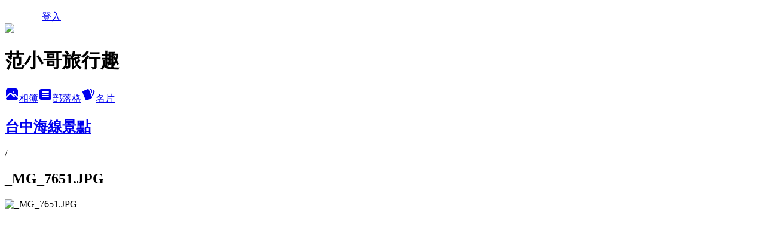

--- FILE ---
content_type: text/html; charset=utf-8
request_url: https://vagrantcloud.pixnet.net/albums/416418399/photos/4736541607
body_size: 13039
content:
<!DOCTYPE html><html lang="zh-TW"><head><meta charSet="utf-8"/><meta name="viewport" content="width=device-width, initial-scale=1"/><link rel="preload" href="/logo_pixnet_ch.svg" as="image"/><link rel="preload" as="image" href="https://picsum.photos/seed/vagrantcloud/1200/400"/><link rel="preload" href="https://pimg.1px.tw/vagrantcloud/1570709205-1869716463.jpg" as="image"/><link rel="stylesheet" href="/main.css" data-precedence="base"/><link rel="preload" as="script" fetchPriority="low" href="https://static.1px.tw/blog-next/_next/static/chunks/94688e2baa9fea03.js"/><script src="https://static.1px.tw/blog-next/_next/static/chunks/41eaa5427c45ebcc.js" async=""></script><script src="https://static.1px.tw/blog-next/_next/static/chunks/e2c6231760bc85bd.js" async=""></script><script src="https://static.1px.tw/blog-next/_next/static/chunks/94bde6376cf279be.js" async=""></script><script src="https://static.1px.tw/blog-next/_next/static/chunks/426b9d9d938a9eb4.js" async=""></script><script src="https://static.1px.tw/blog-next/_next/static/chunks/turbopack-5021d21b4b170dda.js" async=""></script><script src="https://static.1px.tw/blog-next/_next/static/chunks/ff1a16fafef87110.js" async=""></script><script src="https://static.1px.tw/blog-next/_next/static/chunks/e308b2b9ce476a3e.js" async=""></script><script src="https://static.1px.tw/blog-next/_next/static/chunks/2bf79572a40338b7.js" async=""></script><script src="https://static.1px.tw/blog-next/_next/static/chunks/d3c6eed28c1dd8e2.js" async=""></script><script src="https://static.1px.tw/blog-next/_next/static/chunks/d4d39cfc2a072218.js" async=""></script><script src="https://static.1px.tw/blog-next/_next/static/chunks/6a5d72c05b9cd4ba.js" async=""></script><script src="https://static.1px.tw/blog-next/_next/static/chunks/8af6103cf1375f47.js" async=""></script><script src="https://static.1px.tw/blog-next/_next/static/chunks/60d08651d643cedc.js" async=""></script><script src="https://static.1px.tw/blog-next/_next/static/chunks/3dc6d785adb4c96e.js" async=""></script><script src="https://static.1px.tw/blog-next/_next/static/chunks/ed01c75076819ebd.js" async=""></script><script src="https://static.1px.tw/blog-next/_next/static/chunks/a4df8fc19a9a82e6.js" async=""></script><link rel="preload" href="https://pagead2.googlesyndication.com/pagead/js/adsbygoogle.js?client=ca-pub-7300137299502732" as="script" crossorigin=""/><title>_MG_7651.JPG - 痞客邦</title><meta name="description" content="_MG_7651.JPG"/><meta name="google-adsense-platform-account" content="pub-2647689032095179"/><meta name="google-adsense-account" content="pub-7300137299502732"/><meta name="fb:app_id" content="101730233200171"/><link rel="canonical" href="https://vagrantcloud.pixnet.net/blog/albums/416418399/photos/4736541607"/><meta property="og:title" content="_MG_7651.JPG - 痞客邦"/><meta property="og:description" content="_MG_7651.JPG"/><meta property="og:url" content="https://vagrantcloud.pixnet.net/blog/albums/416418399/photos/4736541607"/><meta property="og:image" content="https://pimg.1px.tw/vagrantcloud/1570709205-1869716463.jpg"/><meta property="og:image:width" content="1200"/><meta property="og:image:height" content="630"/><meta property="og:image:alt" content="_MG_7651.JPG"/><meta property="og:type" content="article"/><meta name="twitter:card" content="summary_large_image"/><meta name="twitter:title" content="_MG_7651.JPG - 痞客邦"/><meta name="twitter:description" content="_MG_7651.JPG"/><meta name="twitter:image" content="https://pimg.1px.tw/vagrantcloud/1570709205-1869716463.jpg"/><link rel="icon" href="/favicon.ico?favicon.a62c60e0.ico" sizes="32x32" type="image/x-icon"/><script src="https://static.1px.tw/blog-next/_next/static/chunks/a6dad97d9634a72d.js" noModule=""></script></head><body><!--$--><!--/$--><!--$?--><template id="B:0"></template><!--/$--><script>requestAnimationFrame(function(){$RT=performance.now()});</script><script src="https://static.1px.tw/blog-next/_next/static/chunks/94688e2baa9fea03.js" id="_R_" async=""></script><div hidden id="S:0"><script id="pixnet-vars">
          window.PIXNET = {
            post_id: 0,
            name: "vagrantcloud",
            user_id: 0,
            blog_id: "4620853",
            display_ads: true
          }; 
        </script><div class="relative min-h-screen"><nav class="fixed z-20 w-full bg-orange-500 text-white shadow-sm"><div id="pixnet-navbar-ad-blog_top"></div><div class="container mx-auto flex h-14 max-w-5xl items-center justify-between px-5"><a href="https://www.pixnet.net"><img src="/logo_pixnet_ch.svg" alt="PIXNET Logo"/></a><a href="/auth/authorize" class="!text-white">登入</a></div></nav><div class="container mx-auto max-w-5xl pt-[45px]"><div class="sm:px-4"><div class="bg-muted relative flex flex-col items-center justify-center gap-4 overflow-clip py-10 sm:mt-8 sm:rounded-sm"><img src="https://picsum.photos/seed/vagrantcloud/1200/400" class="absolute inset-0 h-full w-full object-cover"/><div class="absolute inset-0 bg-black/40 backdrop-blur-sm"></div><div class="relative z-10 flex flex-col items-center justify-center gap-4 px-4"><span data-slot="avatar" class="relative flex shrink-0 overflow-hidden rounded-full size-24 shadow"><span data-slot="avatar-fallback" class="bg-muted flex size-full items-center justify-center rounded-full"></span></span><div class="text-center"><h1 class="mb-1 text-2xl font-bold text-white text-shadow-2xs">范小哥旅行趣</h1></div><div class="flex items-center justify-center gap-3"><a href="/albums" data-slot="button" class="inline-flex items-center justify-center gap-2 whitespace-nowrap text-sm font-medium transition-all disabled:pointer-events-none disabled:opacity-50 [&amp;_svg]:pointer-events-none [&amp;_svg:not([class*=&#x27;size-&#x27;])]:size-4 shrink-0 [&amp;_svg]:shrink-0 outline-none focus-visible:border-ring focus-visible:ring-ring/50 focus-visible:ring-[3px] aria-invalid:ring-destructive/20 dark:aria-invalid:ring-destructive/40 aria-invalid:border-destructive bg-primary text-primary-foreground hover:bg-primary/90 h-9 px-4 py-2 has-[&gt;svg]:px-3 cursor-pointer rounded-full"><svg xmlns="http://www.w3.org/2000/svg" width="24" height="24" viewBox="0 0 24 24" fill="currentColor" stroke="none" class="tabler-icon tabler-icon-photo-filled "><path d="M8.813 11.612c.457 -.38 .918 -.38 1.386 .011l.108 .098l4.986 4.986l.094 .083a1 1 0 0 0 1.403 -1.403l-.083 -.094l-1.292 -1.293l.292 -.293l.106 -.095c.457 -.38 .918 -.38 1.386 .011l.108 .098l4.674 4.675a4 4 0 0 1 -3.775 3.599l-.206 .005h-12a4 4 0 0 1 -3.98 -3.603l6.687 -6.69l.106 -.095zm9.187 -9.612a4 4 0 0 1 3.995 3.8l.005 .2v9.585l-3.293 -3.292l-.15 -.137c-1.256 -1.095 -2.85 -1.097 -4.096 -.017l-.154 .14l-.307 .306l-2.293 -2.292l-.15 -.137c-1.256 -1.095 -2.85 -1.097 -4.096 -.017l-.154 .14l-5.307 5.306v-9.585a4 4 0 0 1 3.8 -3.995l.2 -.005h12zm-2.99 5l-.127 .007a1 1 0 0 0 0 1.986l.117 .007l.127 -.007a1 1 0 0 0 0 -1.986l-.117 -.007z"></path></svg>相簿</a><a href="/blog" data-slot="button" class="inline-flex items-center justify-center gap-2 whitespace-nowrap text-sm font-medium transition-all disabled:pointer-events-none disabled:opacity-50 [&amp;_svg]:pointer-events-none [&amp;_svg:not([class*=&#x27;size-&#x27;])]:size-4 shrink-0 [&amp;_svg]:shrink-0 outline-none focus-visible:border-ring focus-visible:ring-ring/50 focus-visible:ring-[3px] aria-invalid:ring-destructive/20 dark:aria-invalid:ring-destructive/40 aria-invalid:border-destructive border bg-background shadow-xs hover:bg-accent hover:text-accent-foreground dark:bg-input/30 dark:border-input dark:hover:bg-input/50 h-9 px-4 py-2 has-[&gt;svg]:px-3 cursor-pointer rounded-full"><svg xmlns="http://www.w3.org/2000/svg" width="24" height="24" viewBox="0 0 24 24" fill="currentColor" stroke="none" class="tabler-icon tabler-icon-article-filled "><path d="M19 3a3 3 0 0 1 2.995 2.824l.005 .176v12a3 3 0 0 1 -2.824 2.995l-.176 .005h-14a3 3 0 0 1 -2.995 -2.824l-.005 -.176v-12a3 3 0 0 1 2.824 -2.995l.176 -.005h14zm-2 12h-10l-.117 .007a1 1 0 0 0 0 1.986l.117 .007h10l.117 -.007a1 1 0 0 0 0 -1.986l-.117 -.007zm0 -4h-10l-.117 .007a1 1 0 0 0 0 1.986l.117 .007h10l.117 -.007a1 1 0 0 0 0 -1.986l-.117 -.007zm0 -4h-10l-.117 .007a1 1 0 0 0 0 1.986l.117 .007h10l.117 -.007a1 1 0 0 0 0 -1.986l-.117 -.007z"></path></svg>部落格</a><a href="https://www.pixnet.net/pcard/4620853" data-slot="button" class="inline-flex items-center justify-center gap-2 whitespace-nowrap text-sm font-medium transition-all disabled:pointer-events-none disabled:opacity-50 [&amp;_svg]:pointer-events-none [&amp;_svg:not([class*=&#x27;size-&#x27;])]:size-4 shrink-0 [&amp;_svg]:shrink-0 outline-none focus-visible:border-ring focus-visible:ring-ring/50 focus-visible:ring-[3px] aria-invalid:ring-destructive/20 dark:aria-invalid:ring-destructive/40 aria-invalid:border-destructive border bg-background shadow-xs hover:bg-accent hover:text-accent-foreground dark:bg-input/30 dark:border-input dark:hover:bg-input/50 h-9 px-4 py-2 has-[&gt;svg]:px-3 cursor-pointer rounded-full"><svg xmlns="http://www.w3.org/2000/svg" width="24" height="24" viewBox="0 0 24 24" fill="currentColor" stroke="none" class="tabler-icon tabler-icon-cards-filled "><path d="M10.348 3.169l-7.15 3.113a2 2 0 0 0 -1.03 2.608l4.92 11.895a1.96 1.96 0 0 0 2.59 1.063l7.142 -3.11a2.002 2.002 0 0 0 1.036 -2.611l-4.92 -11.894a1.96 1.96 0 0 0 -2.588 -1.064z"></path><path d="M16 3a2 2 0 0 1 1.995 1.85l.005 .15v3.5a1 1 0 0 1 -1.993 .117l-.007 -.117v-3.5h-1a1 1 0 0 1 -.117 -1.993l.117 -.007h1z"></path><path d="M19.08 5.61a1 1 0 0 1 1.31 -.53c.257 .108 .505 .21 .769 .314a2 2 0 0 1 1.114 2.479l-.056 .146l-2.298 5.374a1 1 0 0 1 -1.878 -.676l.04 -.11l2.296 -5.371l-.366 -.148l-.402 -.167a1 1 0 0 1 -.53 -1.312z"></path></svg>名片</a></div></div></div></div><div class="p-4"><div class="mb-4 flex items-center gap-2"><a href="/albums/416418399" class="text-gray-400 hover:text-gray-500"><h2 class="text-lg font-bold">台中海線景點</h2></a><span>/</span><h2 class="text-lg font-bold text-gray-500">_MG_7651.JPG</h2></div><div class="overflow-clip rounded-lg border"><img src="https://pimg.1px.tw/vagrantcloud/1570709205-1869716463.jpg" alt="_MG_7651.JPG" class="h-auto w-full rounded-lg object-contain"/></div></div></div></div><section aria-label="Notifications alt+T" tabindex="-1" aria-live="polite" aria-relevant="additions text" aria-atomic="false"></section></div><script>$RB=[];$RV=function(a){$RT=performance.now();for(var b=0;b<a.length;b+=2){var c=a[b],e=a[b+1];null!==e.parentNode&&e.parentNode.removeChild(e);var f=c.parentNode;if(f){var g=c.previousSibling,h=0;do{if(c&&8===c.nodeType){var d=c.data;if("/$"===d||"/&"===d)if(0===h)break;else h--;else"$"!==d&&"$?"!==d&&"$~"!==d&&"$!"!==d&&"&"!==d||h++}d=c.nextSibling;f.removeChild(c);c=d}while(c);for(;e.firstChild;)f.insertBefore(e.firstChild,c);g.data="$";g._reactRetry&&requestAnimationFrame(g._reactRetry)}}a.length=0};
$RC=function(a,b){if(b=document.getElementById(b))(a=document.getElementById(a))?(a.previousSibling.data="$~",$RB.push(a,b),2===$RB.length&&("number"!==typeof $RT?requestAnimationFrame($RV.bind(null,$RB)):(a=performance.now(),setTimeout($RV.bind(null,$RB),2300>a&&2E3<a?2300-a:$RT+300-a)))):b.parentNode.removeChild(b)};$RC("B:0","S:0")</script><script>(self.__next_f=self.__next_f||[]).push([0])</script><script>self.__next_f.push([1,"1:\"$Sreact.fragment\"\n3:I[39756,[\"https://static.1px.tw/blog-next/_next/static/chunks/ff1a16fafef87110.js\",\"https://static.1px.tw/blog-next/_next/static/chunks/e308b2b9ce476a3e.js\"],\"default\"]\n4:I[53536,[\"https://static.1px.tw/blog-next/_next/static/chunks/ff1a16fafef87110.js\",\"https://static.1px.tw/blog-next/_next/static/chunks/e308b2b9ce476a3e.js\"],\"default\"]\n6:I[97367,[\"https://static.1px.tw/blog-next/_next/static/chunks/ff1a16fafef87110.js\",\"https://static.1px.tw/blog-next/_next/static/chunks/e308b2b9ce476a3e.js\"],\"OutletBoundary\"]\n8:I[97367,[\"https://static.1px.tw/blog-next/_next/static/chunks/ff1a16fafef87110.js\",\"https://static.1px.tw/blog-next/_next/static/chunks/e308b2b9ce476a3e.js\"],\"ViewportBoundary\"]\na:I[97367,[\"https://static.1px.tw/blog-next/_next/static/chunks/ff1a16fafef87110.js\",\"https://static.1px.tw/blog-next/_next/static/chunks/e308b2b9ce476a3e.js\"],\"MetadataBoundary\"]\nc:I[63491,[\"https://static.1px.tw/blog-next/_next/static/chunks/2bf79572a40338b7.js\",\"https://static.1px.tw/blog-next/_next/static/chunks/d3c6eed28c1dd8e2.js\"],\"default\"]\n"])</script><script>self.__next_f.push([1,"0:{\"P\":null,\"b\":\"GNVOoHTb9Me2mzjjXS7nK\",\"c\":[\"\",\"albums\",\"416418399\",\"photos\",\"4736541607\"],\"q\":\"\",\"i\":false,\"f\":[[[\"\",{\"children\":[\"albums\",{\"children\":[[\"id\",\"416418399\",\"d\"],{\"children\":[\"photos\",{\"children\":[[\"photoId\",\"4736541607\",\"d\"],{\"children\":[\"__PAGE__\",{}]}]}]}]}]},\"$undefined\",\"$undefined\",true],[[\"$\",\"$1\",\"c\",{\"children\":[[[\"$\",\"script\",\"script-0\",{\"src\":\"https://static.1px.tw/blog-next/_next/static/chunks/d4d39cfc2a072218.js\",\"async\":true,\"nonce\":\"$undefined\"}],[\"$\",\"script\",\"script-1\",{\"src\":\"https://static.1px.tw/blog-next/_next/static/chunks/6a5d72c05b9cd4ba.js\",\"async\":true,\"nonce\":\"$undefined\"}],[\"$\",\"script\",\"script-2\",{\"src\":\"https://static.1px.tw/blog-next/_next/static/chunks/8af6103cf1375f47.js\",\"async\":true,\"nonce\":\"$undefined\"}]],\"$L2\"]}],{\"children\":[[\"$\",\"$1\",\"c\",{\"children\":[null,[\"$\",\"$L3\",null,{\"parallelRouterKey\":\"children\",\"error\":\"$undefined\",\"errorStyles\":\"$undefined\",\"errorScripts\":\"$undefined\",\"template\":[\"$\",\"$L4\",null,{}],\"templateStyles\":\"$undefined\",\"templateScripts\":\"$undefined\",\"notFound\":\"$undefined\",\"forbidden\":\"$undefined\",\"unauthorized\":\"$undefined\"}]]}],{\"children\":[[\"$\",\"$1\",\"c\",{\"children\":[null,[\"$\",\"$L3\",null,{\"parallelRouterKey\":\"children\",\"error\":\"$undefined\",\"errorStyles\":\"$undefined\",\"errorScripts\":\"$undefined\",\"template\":[\"$\",\"$L4\",null,{}],\"templateStyles\":\"$undefined\",\"templateScripts\":\"$undefined\",\"notFound\":\"$undefined\",\"forbidden\":\"$undefined\",\"unauthorized\":\"$undefined\"}]]}],{\"children\":[[\"$\",\"$1\",\"c\",{\"children\":[null,[\"$\",\"$L3\",null,{\"parallelRouterKey\":\"children\",\"error\":\"$undefined\",\"errorStyles\":\"$undefined\",\"errorScripts\":\"$undefined\",\"template\":[\"$\",\"$L4\",null,{}],\"templateStyles\":\"$undefined\",\"templateScripts\":\"$undefined\",\"notFound\":\"$undefined\",\"forbidden\":\"$undefined\",\"unauthorized\":\"$undefined\"}]]}],{\"children\":[[\"$\",\"$1\",\"c\",{\"children\":[null,[\"$\",\"$L3\",null,{\"parallelRouterKey\":\"children\",\"error\":\"$undefined\",\"errorStyles\":\"$undefined\",\"errorScripts\":\"$undefined\",\"template\":[\"$\",\"$L4\",null,{}],\"templateStyles\":\"$undefined\",\"templateScripts\":\"$undefined\",\"notFound\":\"$undefined\",\"forbidden\":\"$undefined\",\"unauthorized\":\"$undefined\"}]]}],{\"children\":[[\"$\",\"$1\",\"c\",{\"children\":[\"$L5\",[[\"$\",\"script\",\"script-0\",{\"src\":\"https://static.1px.tw/blog-next/_next/static/chunks/3dc6d785adb4c96e.js\",\"async\":true,\"nonce\":\"$undefined\"}],[\"$\",\"script\",\"script-1\",{\"src\":\"https://static.1px.tw/blog-next/_next/static/chunks/ed01c75076819ebd.js\",\"async\":true,\"nonce\":\"$undefined\"}],[\"$\",\"script\",\"script-2\",{\"src\":\"https://static.1px.tw/blog-next/_next/static/chunks/a4df8fc19a9a82e6.js\",\"async\":true,\"nonce\":\"$undefined\"}]],[\"$\",\"$L6\",null,{\"children\":\"$@7\"}]]}],{},null,false,false]},null,false,false]},null,false,false]},null,false,false]},null,false,false]},null,false,false],[\"$\",\"$1\",\"h\",{\"children\":[null,[\"$\",\"$L8\",null,{\"children\":\"$@9\"}],[\"$\",\"$La\",null,{\"children\":\"$@b\"}],null]}],false]],\"m\":\"$undefined\",\"G\":[\"$c\",[]],\"S\":false}\n"])</script><script>self.__next_f.push([1,"9:[[\"$\",\"meta\",\"0\",{\"charSet\":\"utf-8\"}],[\"$\",\"meta\",\"1\",{\"name\":\"viewport\",\"content\":\"width=device-width, initial-scale=1\"}]]\n"])</script><script>self.__next_f.push([1,"d:I[79520,[\"https://static.1px.tw/blog-next/_next/static/chunks/d4d39cfc2a072218.js\",\"https://static.1px.tw/blog-next/_next/static/chunks/6a5d72c05b9cd4ba.js\",\"https://static.1px.tw/blog-next/_next/static/chunks/8af6103cf1375f47.js\"],\"\"]\n10:I[2352,[\"https://static.1px.tw/blog-next/_next/static/chunks/d4d39cfc2a072218.js\",\"https://static.1px.tw/blog-next/_next/static/chunks/6a5d72c05b9cd4ba.js\",\"https://static.1px.tw/blog-next/_next/static/chunks/8af6103cf1375f47.js\"],\"AdultWarningModal\"]\n11:I[69182,[\"https://static.1px.tw/blog-next/_next/static/chunks/d4d39cfc2a072218.js\",\"https://static.1px.tw/blog-next/_next/static/chunks/6a5d72c05b9cd4ba.js\",\"https://static.1px.tw/blog-next/_next/static/chunks/8af6103cf1375f47.js\"],\"HydrationComplete\"]\n12:I[12985,[\"https://static.1px.tw/blog-next/_next/static/chunks/d4d39cfc2a072218.js\",\"https://static.1px.tw/blog-next/_next/static/chunks/6a5d72c05b9cd4ba.js\",\"https://static.1px.tw/blog-next/_next/static/chunks/8af6103cf1375f47.js\"],\"NuqsAdapter\"]\n13:I[82782,[\"https://static.1px.tw/blog-next/_next/static/chunks/d4d39cfc2a072218.js\",\"https://static.1px.tw/blog-next/_next/static/chunks/6a5d72c05b9cd4ba.js\",\"https://static.1px.tw/blog-next/_next/static/chunks/8af6103cf1375f47.js\"],\"RefineContext\"]\n14:I[29306,[\"https://static.1px.tw/blog-next/_next/static/chunks/d4d39cfc2a072218.js\",\"https://static.1px.tw/blog-next/_next/static/chunks/6a5d72c05b9cd4ba.js\",\"https://static.1px.tw/blog-next/_next/static/chunks/8af6103cf1375f47.js\",\"https://static.1px.tw/blog-next/_next/static/chunks/60d08651d643cedc.js\",\"https://static.1px.tw/blog-next/_next/static/chunks/d3c6eed28c1dd8e2.js\"],\"default\"]\n2:[\"$\",\"html\",null,{\"lang\":\"zh-TW\",\"children\":[[\"$\",\"$Ld\",null,{\"id\":\"google-tag-manager\",\"strategy\":\"afterInteractive\",\"children\":\"\\n(function(w,d,s,l,i){w[l]=w[l]||[];w[l].push({'gtm.start':\\nnew Date().getTime(),event:'gtm.js'});var f=d.getElementsByTagName(s)[0],\\nj=d.createElement(s),dl=l!='dataLayer'?'\u0026l='+l:'';j.async=true;j.src=\\n'https://www.googletagmanager.com/gtm.js?id='+i+dl;f.parentNode.insertBefore(j,f);\\n})(window,document,'script','dataLayer','GTM-TRLQMPKX');\\n  \"}],\"$Le\",\"$Lf\",[\"$\",\"body\",null,{\"children\":[[\"$\",\"$L10\",null,{\"display\":false}],[\"$\",\"$L11\",null,{}],[\"$\",\"$L12\",null,{\"children\":[\"$\",\"$L13\",null,{\"children\":[\"$\",\"$L3\",null,{\"parallelRouterKey\":\"children\",\"error\":\"$undefined\",\"errorStyles\":\"$undefined\",\"errorScripts\":\"$undefined\",\"template\":[\"$\",\"$L4\",null,{}],\"templateStyles\":\"$undefined\",\"templateScripts\":\"$undefined\",\"notFound\":[[\"$\",\"$L14\",null,{}],[]],\"forbidden\":\"$undefined\",\"unauthorized\":\"$undefined\"}]}]}]]}]]}]\n"])</script><script>self.__next_f.push([1,"e:null\nf:[\"$\",\"$Ld\",null,{\"async\":true,\"src\":\"https://pagead2.googlesyndication.com/pagead/js/adsbygoogle.js?client=ca-pub-7300137299502732\",\"crossOrigin\":\"anonymous\",\"strategy\":\"afterInteractive\"}]\n"])</script><script>self.__next_f.push([1,"16:I[86294,[\"https://static.1px.tw/blog-next/_next/static/chunks/d4d39cfc2a072218.js\",\"https://static.1px.tw/blog-next/_next/static/chunks/6a5d72c05b9cd4ba.js\",\"https://static.1px.tw/blog-next/_next/static/chunks/8af6103cf1375f47.js\",\"https://static.1px.tw/blog-next/_next/static/chunks/3dc6d785adb4c96e.js\",\"https://static.1px.tw/blog-next/_next/static/chunks/ed01c75076819ebd.js\",\"https://static.1px.tw/blog-next/_next/static/chunks/a4df8fc19a9a82e6.js\"],\"HeaderSection\"]\n18:I[27201,[\"https://static.1px.tw/blog-next/_next/static/chunks/ff1a16fafef87110.js\",\"https://static.1px.tw/blog-next/_next/static/chunks/e308b2b9ce476a3e.js\"],\"IconMark\"]\n:HL[\"/main.css\",\"style\"]\n"])</script><script>self.__next_f.push([1,"5:[[\"$\",\"script\",null,{\"id\":\"pixnet-vars\",\"children\":\"\\n          window.PIXNET = {\\n            post_id: 0,\\n            name: \\\"vagrantcloud\\\",\\n            user_id: 0,\\n            blog_id: \\\"4620853\\\",\\n            display_ads: true\\n          }; \\n        \"}],[\"$\",\"link\",null,{\"rel\":\"stylesheet\",\"href\":\"/main.css\",\"precedence\":\"base\"}],[\"$\",\"div\",null,{\"className\":\"relative min-h-screen\",\"children\":[\"$L15\",[\"$\",\"div\",null,{\"className\":\"container mx-auto max-w-5xl pt-[45px]\",\"children\":[[\"$\",\"$L16\",null,{\"blog\":{\"blog_id\":\"4620853\",\"urls\":{\"blog_url\":\"https://vagrantcloud.pixnet.net/blog\",\"album_url\":\"https://vagrantcloud.pixnet.net/albums\",\"card_url\":\"https://www.pixnet.net/pcard/vagrantcloud\",\"sitemap_url\":\"https://vagrantcloud.pixnet.net/sitemap.xml\"},\"name\":\"vagrantcloud\",\"display_name\":\"范小哥旅行趣\",\"description\":\"有溫度、有感情的文字與影像\\n\u003c!-- float facebook like box start --\u003e\\n\u003cscript id=\\\"float_fb\\\" src=\\\"//pic.sopili.net/pub/float_fb/widget.js\\\" data-href=\\\"https://www.facebook.com/fanxiaoge\\\" async\u003e\u003c/script\u003e\\n\u003c!-- float facebook like box end --\u003e\",\"visibility\":\"public\",\"freeze\":\"active\",\"default_comment_permission\":\"deny\",\"service_album\":\"enable\",\"rss_mode\":\"auto\",\"taxonomy\":{\"id\":16,\"name\":\"休閒旅遊\"},\"logo\":{\"id\":null,\"url\":\"https://s3.1px.tw/blog/common/avatar/blog_cover_dark.jpg\"},\"logo_url\":\"https://s3.1px.tw/blog/common/avatar/blog_cover_dark.jpg\",\"owner\":{\"sub\":\"838257298555181865\",\"display_name\":\"范小哥\",\"avatar\":\"https://pimg.1px.tw/vagrantcloud/logo/vagrantcloud.png\",\"login_country\":null,\"login_city\":null,\"login_at\":0,\"created_at\":1382187803,\"updated_at\":1765079002},\"socials\":{\"social_email\":null,\"social_line\":null,\"social_facebook\":null,\"social_instagram\":null,\"social_youtube\":null,\"created_at\":null,\"updated_at\":null},\"stats\":{\"views_initialized\":1298990,\"views_total\":1304227,\"views_today\":129,\"post_count\":0,\"updated_at\":1768380009},\"marketing\":{\"keywords\":null,\"gsc_site_verification\":null,\"sitemap_verified_at\":1768368899,\"ga_account\":null,\"created_at\":1765705932,\"updated_at\":1768368899},\"watermark\":null,\"custom_domain\":null,\"hero_image\":{\"id\":1768380079,\"url\":\"https://picsum.photos/seed/vagrantcloud/1200/400\"},\"widgets\":{\"sidebar1\":[{\"id\":20297231,\"identifier\":\"cus1634515\",\"title\":\"一人一文挺餐飲\",\"sort\":2,\"data\":\"\u003ciframe src=\\\"//sticker.events.pixnet.net/takeout2021/?user_name=vagrantcloud\\\" frameborder=\\\"0\\\" scrolling=\\\"no\\\" width=\\\"180\\\" height=\\\"300\\\"\u003e\u003c/iframe\u003e\"},{\"id\":20297235,\"identifier\":\"pixMyPlace\",\"title\":\"個人資訊\",\"sort\":6,\"data\":null},{\"id\":20297237,\"identifier\":\"pixHotArticle\",\"title\":\"熱門文章\",\"sort\":8,\"data\":[{\"id\":\"10349486861\",\"title\":\"埔里外帶美食推薦∣山雞肉飯、埔里道地的俗民美食\",\"featured\":{\"id\":null,\"url\":\"https://pimg.1px.tw/vagrantcloud/1546347408-715248819.jpg\"},\"tags\":[],\"published_at\":1546347053,\"post_url\":\"https://vagrantcloud.pixnet.net/blog/posts/10349486861\",\"stats\":{\"post_id\":\"10349486861\",\"views\":4880,\"views_today\":2,\"likes\":27,\"link_clicks\":0,\"comments\":0,\"replies\":0,\"created_at\":0,\"updated_at\":1768319739}},{\"id\":\"10349488778\",\"title\":\"南投埔里美食。方正谷地方菜、士官長三層肉是招牌\",\"featured\":{\"id\":null,\"url\":\"https://pimg.1px.tw/vagrantcloud/1546383125-2121591293.jpg\"},\"tags\":[],\"published_at\":1546383140,\"post_url\":\"https://vagrantcloud.pixnet.net/blog/posts/10349488778\",\"stats\":{\"post_id\":\"10349488778\",\"views\":12401,\"views_today\":2,\"likes\":35,\"link_clicks\":0,\"comments\":0,\"replies\":0,\"created_at\":0,\"updated_at\":1768319708}},{\"id\":\"10349539298\",\"title\":\"苗栗三義賞楓秘境。老屋、老樹的楓紅意境、130線道的絕美景點\",\"featured\":{\"id\":null,\"url\":\"https://pimg.1px.tw/vagrantcloud/1547037244-638071910.jpg\"},\"tags\":[],\"published_at\":1547037292,\"post_url\":\"https://vagrantcloud.pixnet.net/blog/posts/10349539298\",\"stats\":{\"post_id\":\"10349539298\",\"views\":6554,\"views_today\":1,\"likes\":204,\"link_clicks\":0,\"comments\":0,\"replies\":0,\"created_at\":0,\"updated_at\":1768319827}},{\"id\":\"10349722883\",\"title\":\"彰化溪州美食。巷子內的小吃老店、校園麵店\",\"featured\":{\"id\":null,\"url\":\"https://pimg.1px.tw/vagrantcloud/1550274610-4253777628.jpg\"},\"tags\":[],\"published_at\":1550275037,\"post_url\":\"https://vagrantcloud.pixnet.net/blog/posts/10349722883\",\"stats\":{\"post_id\":\"10349722883\",\"views\":12338,\"views_today\":1,\"likes\":53,\"link_clicks\":0,\"comments\":0,\"replies\":0,\"created_at\":0,\"updated_at\":1768379789}},{\"id\":\"10350904958\",\"title\":\"南投旅遊。草屯美食小吃．台北魚翅肉羹、鼎邊銼、爌肉飯好吃\",\"featured\":{\"id\":null,\"url\":\"https://pimg.1px.tw/vagrantcloud/1568116828-4239751951.jpg\"},\"tags\":[],\"published_at\":1568116643,\"post_url\":\"https://vagrantcloud.pixnet.net/blog/posts/10350904958\",\"stats\":{\"post_id\":\"10350904958\",\"views\":3738,\"views_today\":1,\"likes\":57,\"link_clicks\":0,\"comments\":0,\"replies\":0,\"created_at\":0,\"updated_at\":1768319717}},{\"id\":\"10350980339\",\"title\":\"南投埔里美食推薦∣埔里那隻鴨。14400秒醞釀美味、地表最強燜鴨\",\"featured\":{\"id\":null,\"url\":\"https://pimg.1px.tw/vagrantcloud/1569336120-4122456843.jpg\"},\"tags\":[],\"published_at\":1569336180,\"post_url\":\"https://vagrantcloud.pixnet.net/blog/posts/10350980339\",\"stats\":{\"post_id\":\"10350980339\",\"views\":22827,\"views_today\":6,\"likes\":251,\"link_clicks\":0,\"comments\":0,\"replies\":0,\"created_at\":0,\"updated_at\":1768380025}},{\"id\":\"10351217909\",\"title\":\"華德福教育︱為孩子做一把琴。天堂來的聲音～里拉琴\",\"featured\":{\"id\":null,\"url\":\"https://pimg.1px.tw/vagrantcloud/1573317393-3021781231.jpg\"},\"tags\":[],\"published_at\":1563348900,\"post_url\":\"https://vagrantcloud.pixnet.net/blog/posts/10351217909\",\"stats\":{\"post_id\":\"10351217909\",\"views\":4888,\"views_today\":1,\"likes\":28,\"link_clicks\":0,\"comments\":0,\"replies\":0,\"created_at\":0,\"updated_at\":1768380033}},{\"id\":\"10351357385\",\"title\":\"台中沙鹿美食∣小成都眷村私房菜。巷子內的台菜眷村料理\",\"featured\":{\"id\":null,\"url\":\"https://pimg.1px.tw/vagrantcloud/1575629784-328880685.jpg\"},\"tags\":[],\"published_at\":1575632615,\"post_url\":\"https://vagrantcloud.pixnet.net/blog/posts/10351357385\",\"stats\":{\"post_id\":\"10351357385\",\"views\":9119,\"views_today\":1,\"likes\":113,\"link_clicks\":0,\"comments\":0,\"replies\":0,\"created_at\":0,\"updated_at\":1768319808}},{\"id\":\"10353177778\",\"title\":\"雲林古坑美食推薦︱老吳咖啡莊園。特等獎台灣嚴選咖啡\",\"featured\":{\"id\":null,\"url\":\"https://pimg.1px.tw/vagrantcloud/1605349818-3579180029-g.jpg\"},\"tags\":[],\"published_at\":1605408339,\"post_url\":\"https://vagrantcloud.pixnet.net/blog/posts/10353177778\",\"stats\":{\"post_id\":\"10353177778\",\"views\":3194,\"views_today\":2,\"likes\":137,\"link_clicks\":0,\"comments\":0,\"replies\":0,\"created_at\":0,\"updated_at\":1768319820}},{\"id\":\"10353230954\",\"title\":\"屏東霧台美食∣神山必吃烤肉、香草麵包。神山佳人香草工坊\",\"featured\":{\"id\":null,\"url\":\"https://pimg.1px.tw/vagrantcloud/1606822426-3370750933-g.jpg\"},\"tags\":[],\"published_at\":1756013280,\"post_url\":\"https://vagrantcloud.pixnet.net/blog/posts/10353230954\",\"stats\":{\"post_id\":\"10353230954\",\"views\":6073,\"views_today\":4,\"likes\":82,\"link_clicks\":0,\"comments\":0,\"replies\":0,\"created_at\":0,\"updated_at\":1768319710}}]},{\"id\":20297238,\"identifier\":\"pixCategory\",\"title\":\"文章分類\",\"sort\":9,\"data\":[{\"type\":\"category\",\"id\":\"10004460647\",\"name\":\"地方創生\",\"post_count\":2,\"url\":\"https://abc.com\",\"sort\":0},{\"type\":\"category\",\"id\":\"10004430320\",\"name\":\"電影評論與書評\",\"post_count\":2,\"url\":\"https://abc.com\",\"sort\":1},{\"type\":\"category\",\"id\":\"10004357198\",\"name\":\"職人物語～人物專訪\",\"post_count\":16,\"url\":\"https://abc.com\",\"sort\":2},{\"type\":\"category\",\"id\":\"10004413820\",\"name\":\"活動記錄\",\"post_count\":21,\"url\":\"https://abc.com\",\"sort\":3},{\"type\":\"category\",\"id\":\"10004151197\",\"name\":\"台灣華德福教育\",\"post_count\":40,\"url\":\"https://abc.com\",\"sort\":4},{\"type\":\"category\",\"id\":\"10004153552\",\"name\":\"台灣高山旅遊\",\"post_count\":28,\"url\":\"https://abc.com\",\"sort\":5},{\"type\":\"category\",\"id\":\"10004352491\",\"name\":\"屏東旅遊\",\"post_count\":46,\"url\":\"https://abc.com\",\"sort\":6},{\"type\":\"category\",\"id\":\"10004153498\",\"name\":\"部落旅遊\",\"post_count\":31,\"url\":\"https://abc.com\",\"sort\":7},{\"type\":\"category\",\"id\":\"10004412860\",\"name\":\"范小哥好物推薦\",\"post_count\":44,\"url\":\"https://abc.com\",\"sort\":8},{\"type\":\"category\",\"id\":\"10004347697\",\"name\":\"台中海線旅遊\",\"post_count\":27,\"url\":\"https://abc.com\",\"sort\":9},{\"type\":\"category\",\"id\":\"10004347835\",\"name\":\"台中旅遊\",\"post_count\":24,\"url\":\"https://abc.com\",\"sort\":10},{\"type\":\"category\",\"id\":\"10004150009\",\"name\":\"台中美食\",\"post_count\":66,\"url\":\"https://abc.com\",\"sort\":11},{\"type\":\"category\",\"id\":\"10004148330\",\"name\":\"南投美食\",\"post_count\":100,\"url\":\"https://abc.com\",\"sort\":12},{\"type\":\"category\",\"id\":\"10004167214\",\"name\":\"南投旅遊\",\"post_count\":141,\"url\":\"https://abc.com\",\"sort\":13},{\"type\":\"category\",\"id\":\"10004150013\",\"name\":\"范小哥食譜\",\"post_count\":16,\"url\":\"https://abc.com\",\"sort\":14},{\"type\":\"category\",\"id\":\"10004150011\",\"name\":\"札記隨寫\",\"post_count\":41,\"url\":\"https://abc.com\",\"sort\":15},{\"type\":\"category\",\"id\":\"10004150759\",\"name\":\"鐵道旅行\",\"post_count\":22,\"url\":\"https://abc.com\",\"sort\":16},{\"type\":\"category\",\"id\":\"10004151897\",\"name\":\"親子旅遊\",\"post_count\":15,\"url\":\"https://abc.com\",\"sort\":17},{\"type\":\"category\",\"id\":\"10004223689\",\"name\":\"房產面面觀\",\"post_count\":22,\"url\":\"https://abc.com\",\"sort\":18},{\"type\":\"category\",\"id\":\"10004156801\",\"name\":\"世界旅遊\",\"post_count\":23,\"url\":\"https://abc.com\",\"sort\":19},{\"type\":\"category\",\"id\":\"10004161469\",\"name\":\"外離島旅遊\",\"post_count\":17,\"url\":\"https://abc.com\",\"sort\":20},{\"type\":\"category\",\"id\":\"10004344508\",\"name\":\"台北旅遊\",\"post_count\":20,\"url\":\"https://abc.com\",\"sort\":21},{\"type\":\"category\",\"id\":\"10004348837\",\"name\":\"桃竹苗旅遊\",\"post_count\":19,\"url\":\"https://abc.com\",\"sort\":22},{\"type\":\"category\",\"id\":\"10004344514\",\"name\":\"彰化旅遊\",\"post_count\":11,\"url\":\"https://abc.com\",\"sort\":23},{\"type\":\"category\",\"id\":\"10004349494\",\"name\":\"雲林旅遊\",\"post_count\":32,\"url\":\"https://abc.com\",\"sort\":24},{\"type\":\"category\",\"id\":\"10004169368\",\"name\":\"花東旅遊\",\"post_count\":4,\"url\":\"https://abc.com\",\"sort\":25},{\"type\":\"category\",\"id\":\"10004351180\",\"name\":\"嘉義旅遊\",\"post_count\":15,\"url\":\"https://abc.com\",\"sort\":26},{\"type\":\"category\",\"id\":\"10004342435\",\"name\":\"台南高雄旅遊\",\"post_count\":7,\"url\":\"https://abc.com\",\"sort\":27},{\"type\":\"category\",\"id\":\"10004200373\",\"name\":\"宜蘭旅遊\",\"post_count\":3,\"url\":\"https://abc.com\",\"sort\":28},{\"type\":\"category\",\"id\":\"10004341577\",\"name\":\"2018臺中花博\",\"post_count\":4,\"url\":\"https://abc.com\",\"sort\":29}]},{\"id\":20297239,\"identifier\":\"pixLatestArticle\",\"title\":\"最新文章\",\"sort\":10,\"data\":[{\"id\":\"845545185894378023\",\"title\":\"竹山。老屋咖啡館∣包子與驢子。我在這裡找到過去的記憶、現在的愜意，以及未來的想像\",\"featured\":{\"id\":null,\"url\":\"https://pimg.1px.tw/blog/vagrantcloud/post/845545185894378023/845549574377873799.jpg\"},\"tags\":[{\"id\":50985,\"name\":\"竹山美食\"},{\"id\":50986,\"name\":\"包子與驢子\"},{\"id\":50987,\"name\":\"竹山咖啡館\"},{\"id\":50988,\"name\":\"台西車站\"},{\"id\":50989,\"name\":\"小鎮文創\"}],\"published_at\":1766643769,\"post_url\":\"https://vagrantcloud.pixnet.net/blog/posts/845545185894378023\",\"stats\":{\"post_id\":\"845545185894378023\",\"views\":14,\"views_today\":0,\"likes\":0,\"link_clicks\":0,\"comments\":0,\"replies\":0,\"created_at\":1766910329,\"updated_at\":1768269179}},{\"id\":\"844353025115332724\",\"title\":\"【台中．食記】海線的頂級饗宴！MITSUI OUTLET PARK 台中港「大江戶町鰻屋」：直火碳烤的奢華誘惑，鰻魚控的夢幻清單！\",\"featured\":{\"id\":null,\"url\":\"https://pimg.1px.tw/blog/vagrantcloud/album/417110316/844365233350116589.jpg\"},\"tags\":[{\"id\":2961,\"name\":\"台中美食\"},{\"id\":25589,\"name\":\"大江戶町鰻屋\"},{\"id\":25590,\"name\":\"鰻魚飯\"},{\"id\":39669,\"name\":\"三井Outlet\"}],\"published_at\":1766186736,\"post_url\":\"https://vagrantcloud.pixnet.net/blog/posts/844353025115332724\",\"stats\":{\"post_id\":\"844353025115332724\",\"views\":371,\"views_today\":2,\"likes\":0,\"link_clicks\":0,\"comments\":0,\"replies\":0,\"created_at\":0,\"updated_at\":1768269170}},{\"id\":\"10358737396\",\"title\":\"【2025第一屆 核泰皮拉提斯公益馬拉松】從核心出發，跑向台灣之美：核泰皮拉提斯陪你看見在地的細緻風景\",\"featured\":{\"id\":null,\"url\":\"https://pimg.1px.tw/vagrantcloud/1763866225-1200577948-g.jpg\"},\"tags\":[],\"published_at\":1762668420,\"post_url\":\"https://vagrantcloud.pixnet.net/blog/posts/10358737396\",\"stats\":{\"post_id\":\"10358737396\",\"views\":78,\"views_today\":2,\"likes\":0,\"link_clicks\":0,\"comments\":0,\"replies\":0,\"created_at\":0,\"updated_at\":1768264977}},{\"id\":\"10354014221\",\"title\":\"台中海線美食推薦∣梧棲文化路美食。醇壽司梧棲店\",\"featured\":{\"id\":null,\"url\":\"https://pimg.1px.tw/vagrantcloud/1628688519-4105285215-g.jpg\"},\"tags\":[],\"published_at\":1756014960,\"post_url\":\"https://vagrantcloud.pixnet.net/blog/posts/10354014221\",\"stats\":{\"post_id\":\"10354014221\",\"views\":4538,\"views_today\":2,\"likes\":86,\"link_clicks\":0,\"comments\":1,\"replies\":0,\"created_at\":0,\"updated_at\":1768264761}},{\"id\":\"10353230954\",\"title\":\"屏東霧台美食∣神山必吃烤肉、香草麵包。神山佳人香草工坊\",\"featured\":{\"id\":null,\"url\":\"https://pimg.1px.tw/vagrantcloud/1606822426-3370750933-g.jpg\"},\"tags\":[],\"published_at\":1756013280,\"post_url\":\"https://vagrantcloud.pixnet.net/blog/posts/10353230954\",\"stats\":{\"post_id\":\"10353230954\",\"views\":6073,\"views_today\":4,\"likes\":82,\"link_clicks\":0,\"comments\":0,\"replies\":0,\"created_at\":0,\"updated_at\":1768319710}},{\"id\":\"10354365119\",\"title\":\"【南投草屯小旅行】 草屯街區三條路線玩透透。小吃尋飽∣買麻糬拜財神∣造訪九九峰下的美麗私人美術館∣工藝文化園區拍美照\",\"featured\":{\"id\":null,\"url\":\"https://pimg.1px.tw/vagrantcloud/1636985793-1567087226-g.jpg\"},\"tags\":[],\"published_at\":1755849600,\"post_url\":\"https://vagrantcloud.pixnet.net/blog/posts/10354365119\",\"stats\":{\"post_id\":\"10354365119\",\"views\":461,\"views_today\":2,\"likes\":71,\"link_clicks\":0,\"comments\":0,\"replies\":0,\"created_at\":0,\"updated_at\":1768264776}},{\"id\":\"10353512168\",\"title\":\"墾丁民宿推薦︱後壁湖光現旅宿。清水模x港灣美景。海岸上的建築美術館\",\"featured\":{\"id\":null,\"url\":\"https://pimg.1px.tw/vagrantcloud/1616164650-2060268906-g.jpg\"},\"tags\":[],\"published_at\":1755424980,\"post_url\":\"https://vagrantcloud.pixnet.net/blog/posts/10353512168\",\"stats\":{\"post_id\":\"10353512168\",\"views\":340,\"views_today\":0,\"likes\":138,\"link_clicks\":0,\"comments\":2,\"replies\":0,\"created_at\":0,\"updated_at\":1768264738}},{\"id\":\"10358608372\",\"title\":\"2025台中美食推薦￨30年如一日的堅持，台中港陳記蝦捲，真材實料的美味\",\"featured\":{\"id\":null,\"url\":\"https://pimg.1px.tw/vagrantcloud/1757403537-1751797691-g.jpg\"},\"tags\":[],\"published_at\":1754219220,\"post_url\":\"https://vagrantcloud.pixnet.net/blog/posts/10358608372\",\"stats\":{\"post_id\":\"10358608372\",\"views\":21,\"views_today\":2,\"likes\":0,\"link_clicks\":0,\"comments\":0,\"replies\":0,\"created_at\":0,\"updated_at\":1768264967}},{\"id\":\"10355528444\",\"title\":\"2025台中飯店推薦|海線第一家國際品牌酒店。台中震大金鬱金香酒店|五星級餐酒館x百間時尚客房x會議旅遊首選|早鳥優惠實施中\",\"featured\":{\"id\":null,\"url\":\"https://pimg.1px.tw/vagrantcloud/1670413182-3664556060-g.jpg\"},\"tags\":[],\"published_at\":1754112720,\"post_url\":\"https://vagrantcloud.pixnet.net/blog/posts/10355528444\",\"stats\":{\"post_id\":\"10355528444\",\"views\":102,\"views_today\":1,\"likes\":67,\"link_clicks\":0,\"comments\":1,\"replies\":0,\"created_at\":0,\"updated_at\":1768264834}},{\"id\":\"10354209074\",\"title\":\"南投集集民宿推薦∣藝術家的藝術家。陶花巷弄民宿∣五顆星評價民宿∣手作早餐\",\"featured\":{\"id\":null,\"url\":\"https://pimg.1px.tw/vagrantcloud/1639032125-2735806718-g.jpg\"},\"tags\":[],\"published_at\":1753582140,\"post_url\":\"https://vagrantcloud.pixnet.net/blog/posts/10354209074\",\"stats\":{\"post_id\":\"10354209074\",\"views\":132,\"views_today\":0,\"likes\":16,\"link_clicks\":0,\"comments\":0,\"replies\":0,\"created_at\":0,\"updated_at\":1768264770}}]},{\"id\":20297240,\"identifier\":\"pixLatestComment\",\"title\":\"最新留言\",\"sort\":11,\"data\":null},{\"id\":20297241,\"identifier\":\"pixSubs\",\"title\":\"動態訂閱\",\"sort\":12,\"data\":null},{\"id\":20297242,\"identifier\":\"pixArchive\",\"title\":\"文章精選\",\"sort\":13,\"data\":null},{\"id\":20297243,\"identifier\":\"pixSearch\",\"title\":\"文章搜尋\",\"sort\":14,\"data\":null},{\"id\":20297245,\"identifier\":\"pixVisitor\",\"title\":\"誰來我家\",\"sort\":16,\"data\":null},{\"id\":20297246,\"identifier\":\"pixHits\",\"title\":\"參觀人氣\",\"sort\":17,\"data\":null},{\"id\":20297247,\"identifier\":\"cus1607746\",\"title\":\"文章訂閱\",\"sort\":18,\"data\":\"\u003cform style=\\\"border:1px solid #ccc;padding:3px;text-align:center;\\\" action=\\\"https://feedburner.google.com/fb/a/mailverify\\\" method=\\\"post\\\" target=\\\"popupwindow\\\" onsubmit=\\\"window.open('https://feedburner.google.com/fb/a/mailverify?uri=pixnet/tKCK', 'popupwindow', 'scrollbars=yes,width=550,height=520');return true\\\"\u003e\u003cp\u003e請輸入你的Email信箱\u003c/p\u003e\u003cp\u003e\u003cinput type=\\\"text\\\" style=\\\"width:140px\\\" name=\\\"email\\\"/\u003e\u003c/p\u003e\u003cinput type=\\\"hidden\\\" value=\\\"pixnet/tKCK\\\" name=\\\"uri\\\"/\u003e\u003cinput type=\\\"hidden\\\" name=\\\"loc\\\" value=\\\"zh_TW\\\"/\u003e\u003cinput type=\\\"submit\\\" value=\\\"訂閱\\\" /\u003e\u003c/form\u003e\"}],\"sidebar2\":[{\"id\":20297250,\"identifier\":\"pixGuestbook\",\"title\":\"留言板\",\"sort\":21,\"data\":null},{\"id\":20297251,\"identifier\":\"cus1603414\",\"title\":\"FB\",\"sort\":22,\"data\":\"\u003cdiv id=\\\"fb-root\\\"\u003e\u003c/div\u003e\\n\u003cscript\u003e(function(d, s, id) {\\n  var js, fjs = d.getElementsByTagName(s)[0];\\n  if (d.getElementById(id)) return;\\n  js = d.createElement(s); js.id = id;\\n  js.src = 'https://connect.facebook.net/zh_TW/sdk.js#xfbml=1\u0026version=v3.0';\\n  fjs.parentNode.insertBefore(js, fjs);\\n}(document, 'script', 'facebook-jssdk'));\u003c/script\u003e\\n\u003cdiv class=\\\"fb-page\\\" data-href=\\\"https://www.facebook.com/fanxiaoge\\\" data-tabs=\\\"timeline\\\" data-small-header=\\\"false\\\" data-adapt-container-width=\\\"true\\\" data-hide-cover=\\\"false\\\" data-show-facepile=\\\"true\\\"\u003e\u003cblockquote cite=\\\"https://www.facebook.com/fanxiaoge\\\" class=\\\"fb-xfbml-parse-ignore\\\"\u003e\u003ca href=\\\"https://www.facebook.com/fanxiaoge\\\"\u003e范小哥旅行趣\u003c/a\u003e\u003c/blockquote\u003e\u003c/div\u003e\"}]},\"display_ads\":true,\"display_adult_warning\":false,\"adsense\":{\"account_id\":\"pub-7300137299502732\",\"client_id\":\"ca-pub-7300137299502732\"},\"css_version\":\"202601141641\",\"created_at\":1382187803,\"updated_at\":1382187819}}],\"$L17\"]}]]}]]\n"])</script><script>self.__next_f.push([1,"b:[[\"$\",\"title\",\"0\",{\"children\":\"_MG_7651.JPG - 痞客邦\"}],[\"$\",\"meta\",\"1\",{\"name\":\"description\",\"content\":\"_MG_7651.JPG\"}],[\"$\",\"meta\",\"2\",{\"name\":\"google-adsense-platform-account\",\"content\":\"pub-2647689032095179\"}],[\"$\",\"meta\",\"3\",{\"name\":\"google-adsense-account\",\"content\":\"pub-7300137299502732\"}],[\"$\",\"meta\",\"4\",{\"name\":\"fb:app_id\",\"content\":\"101730233200171\"}],[\"$\",\"link\",\"5\",{\"rel\":\"canonical\",\"href\":\"https://vagrantcloud.pixnet.net/blog/albums/416418399/photos/4736541607\"}],[\"$\",\"meta\",\"6\",{\"property\":\"og:title\",\"content\":\"_MG_7651.JPG - 痞客邦\"}],[\"$\",\"meta\",\"7\",{\"property\":\"og:description\",\"content\":\"_MG_7651.JPG\"}],[\"$\",\"meta\",\"8\",{\"property\":\"og:url\",\"content\":\"https://vagrantcloud.pixnet.net/blog/albums/416418399/photos/4736541607\"}],[\"$\",\"meta\",\"9\",{\"property\":\"og:image\",\"content\":\"https://pimg.1px.tw/vagrantcloud/1570709205-1869716463.jpg\"}],[\"$\",\"meta\",\"10\",{\"property\":\"og:image:width\",\"content\":\"1200\"}],[\"$\",\"meta\",\"11\",{\"property\":\"og:image:height\",\"content\":\"630\"}],[\"$\",\"meta\",\"12\",{\"property\":\"og:image:alt\",\"content\":\"_MG_7651.JPG\"}],[\"$\",\"meta\",\"13\",{\"property\":\"og:type\",\"content\":\"article\"}],[\"$\",\"meta\",\"14\",{\"name\":\"twitter:card\",\"content\":\"summary_large_image\"}],[\"$\",\"meta\",\"15\",{\"name\":\"twitter:title\",\"content\":\"_MG_7651.JPG - 痞客邦\"}],[\"$\",\"meta\",\"16\",{\"name\":\"twitter:description\",\"content\":\"_MG_7651.JPG\"}],[\"$\",\"meta\",\"17\",{\"name\":\"twitter:image\",\"content\":\"https://pimg.1px.tw/vagrantcloud/1570709205-1869716463.jpg\"}],[\"$\",\"link\",\"18\",{\"rel\":\"icon\",\"href\":\"/favicon.ico?favicon.a62c60e0.ico\",\"sizes\":\"32x32\",\"type\":\"image/x-icon\"}],[\"$\",\"$L18\",\"19\",{}]]\n"])</script><script>self.__next_f.push([1,"7:null\n"])</script><script>self.__next_f.push([1,":HL[\"https://pimg.1px.tw/vagrantcloud/1570709205-1869716463.jpg\",\"image\"]\n:HL[\"/logo_pixnet_ch.svg\",\"image\"]\n17:[\"$\",\"div\",null,{\"className\":\"p-4\",\"children\":[[\"$\",\"div\",null,{\"className\":\"mb-4 flex items-center gap-2\",\"children\":[[\"$\",\"a\",null,{\"href\":\"/albums/416418399\",\"className\":\"text-gray-400 hover:text-gray-500\",\"children\":[\"$\",\"h2\",null,{\"className\":\"text-lg font-bold\",\"children\":\"台中海線景點\"}]}],[\"$\",\"span\",null,{\"children\":\"/\"}],[\"$\",\"h2\",null,{\"className\":\"text-lg font-bold text-gray-500\",\"children\":\"_MG_7651.JPG\"}]]}],[\"$\",\"div\",null,{\"className\":\"overflow-clip rounded-lg border\",\"children\":[\"$\",\"img\",null,{\"src\":\"https://pimg.1px.tw/vagrantcloud/1570709205-1869716463.jpg\",\"alt\":\"_MG_7651.JPG\",\"className\":\"h-auto w-full rounded-lg object-contain\"}]}]]}]\n15:[\"$\",\"nav\",null,{\"className\":\"fixed z-20 w-full bg-orange-500 text-white shadow-sm\",\"children\":[[\"$\",\"div\",null,{\"id\":\"pixnet-navbar-ad-blog_top\"}],[\"$\",\"div\",null,{\"className\":\"container mx-auto flex h-14 max-w-5xl items-center justify-between px-5\",\"children\":[[\"$\",\"a\",null,{\"href\":\"https://www.pixnet.net\",\"children\":[\"$\",\"img\",null,{\"src\":\"/logo_pixnet_ch.svg\",\"alt\":\"PIXNET Logo\"}]}],[\"$\",\"a\",null,{\"href\":\"/auth/authorize\",\"className\":\"!text-white\",\"children\":\"登入\"}]]}]]}]\n"])</script></body></html>